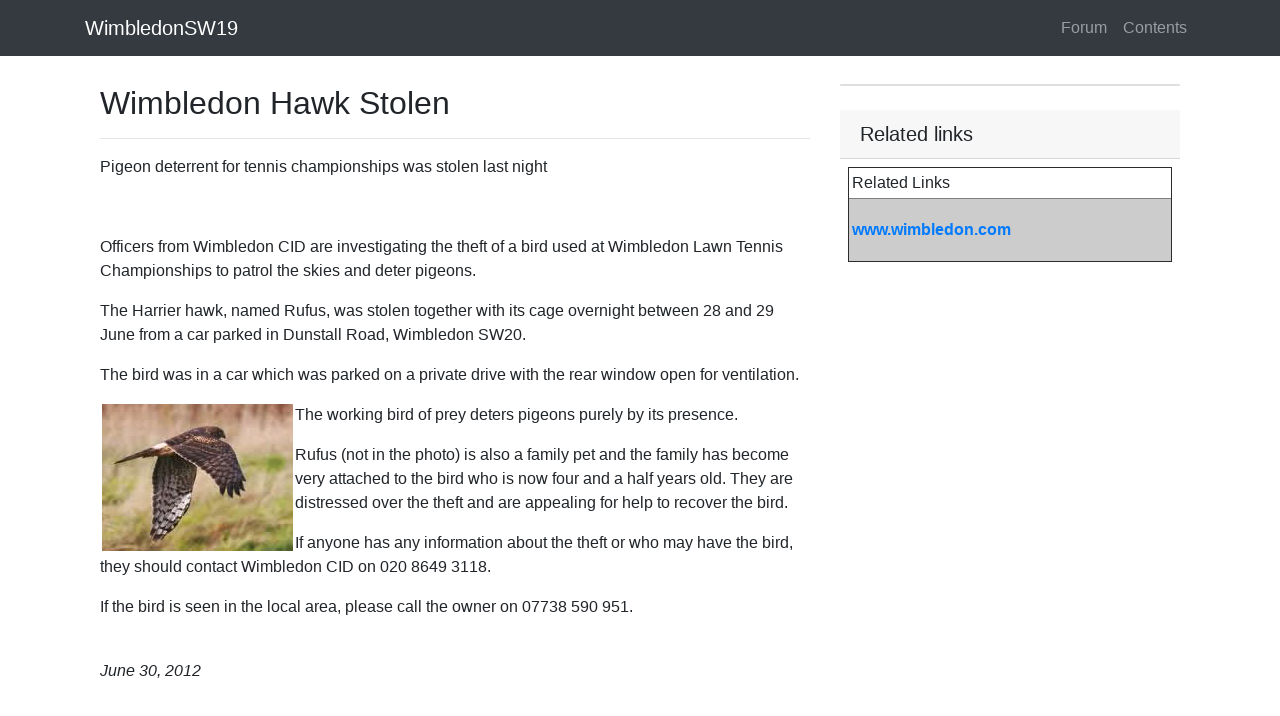

--- FILE ---
content_type: text/html
request_url: https://www.wimbledonsw19.com/page/shared/common/emetpolice015.htm
body_size: 3029
content:
<!DOCTYPE html>
<html lang="en">
<head>
    <meta charset="utf-8">
    <meta name="viewport" content="width=device-width, initial-scale=1, shrink-to-fit=no">
    <title>Wimbledon Hawk Stolen</title>

    <meta name="google-site-verification" content="xfjwOMa5M2_Y06E9a2Gy6LPpHU7dOxUwz8Lrcw29nHA" />

    <meta name="description" content="Pigeon deterrent for Championships taken from a car" />
    <meta property="og:title" content="Wimbledon Hawk Stolen" />
    <meta property="og:url" content="https://www.WimbledonSW19.com/page/shared/common/emetpolice015.htm" />
    <meta property="og:type" content="article" />
    <meta property="og:description" content="Pigeon deterrent for Championships taken from a car" />
    <meta property="og:image" content="https://www.WimbledonSW19.com/image/shared/common/images/harrierhawk_000.jpg" />
    <meta property="og:image:width" content="" />
    <meta property="og:image:height" content="" />
    <meta property="og:site_name" content="WimbledonSW19" />
    <meta property="og:site" content="www.WimbledonSW19.com" />
    <meta property="fb:app_id" content="1620242434882741" />

    <meta property="twitter:card" content="summary_large_image" />
    <meta property="twitter:site" content="@sw19com" />
    <meta property="twitter:title" content="Wimbledon Hawk Stolen" />
    <meta property="twitter:description" content="Pigeon deterrent for Championships taken from a car" />
    <meta property="twitter:image" content="https://www.WimbledonSW19.com/image/shared/common/images/harrierhawk_000.jpg" />

    <script type="application/ld+json">
        {
        "@context":"http:\/\/schema.org",
        "@type":"NewsArticle",
        "mainEntityOfPage":{"@type":"WebPage","@id":"https://www.WimbledonSW19.com/page/shared/common/emetpolice015.htm"},
        "headline": "Wimbledon Hawk Stolen",
        "description": "Pigeon deterrent for Championships taken from a car",
        "url":"https://www.WimbledonSW19.com/page/shared/common/emetpolice015.htm",
        "dateCreated":"6/21/2019 4:39:47 PM",
        "datePublished":"6/21/2019 4:39:47 PM",
        "dateModified":"6/21/2019 4:39:47 PM",
        "thumbnailUrl":"https://www.WimbledonSW19.com/image/shared/common/images/harrierhawk_000.jpg",
        "image":{"@type":"ImageObject","url":"https://www.WimbledonSW19.com/image/shared/common/images/harrierhawk_000.jpg"},
        "author": {
        "@type": "Organization",
        "name": "WimbledonSW19"
        },
        "publisher": {
        "@type": "Organization",
        "name": "WimbledonSW19",
        "logo":{"@type":"imageObject","url":"https://www.WimbledonSW19.com/resources/image/wimbledonsw19-logo-small.png"}
        }
        }
    </script>
    <link href="https://stackpath.bootstrapcdn.com/bootstrap/4.3.1/css/bootstrap.min.css" rel="stylesheet">
    <style>
        body {
            padding-top: 54px;
        }

        @media (min-width: 992px) {
            body {
                padding-top: 56px;
            }
        }

        .style3 {
            font-family: Verdana, Arial, Helvetica, sans-serif;
            font-size: 13px;
            font-weight: bold;
            padding: 10px;
        }

        .style4 {
            font-family: Verdana, Arial, Helvetica, sans-serif;
            font-size: 13px;
        }

        img {
            height: auto;
            max-width: 100%;
        }

        p {
            margin-top: 1em;
        }

        A.external {
            background: url(/image/shared/images/Icon_External_Link.png) 99% 40% no-repeat;
            padding-right: 15px;
        }
    </style>
</head>
<body>

    <!-- Navigation -->
    <nav class="navbar navbar-expand-sm navbar-dark bg-dark fixed-top">
        <div class="container">
            <a class="navbar-brand" href="/page/frontpage.htm">WimbledonSW19</a>
            <button class="navbar-toggler" type="button" data-toggle="collapse" data-target="#navbarResponsive" aria-controls="navbarResponsive" aria-expanded="false" aria-label="Toggle navigation">
                <span class="navbar-toggler-icon"></span>
            </button>
            <div class="collapse navbar-collapse" id="navbarResponsive">
                <ul class="navbar-nav ml-auto">
                    <li class="nav-item">
                        <a class="nav-link" href="/page/forum.htm">
                            Forum
                        </a>
                    </li>
                    <li class="nav-item">
                        <a class="nav-link" href="/page/content.htm">
                            Contents
                        </a>
                    </li>
                </ul>
            </div>
        </div>
    </nav>
    <div class="container pt-1">
        <div class='container'><div class='row'><div class='col-lg-8'><h2 class='mt-4'>Wimbledon Hawk Stolen</h2><hr><td valign="top" class="style1"><p class="style6"> Pigeon deterrent for tennis championships was stolen last night </p>
            
     
      
     
     
      <p>&nbsp; </p>
      <p>Officers from Wimbledon CID are investigating the theft of a bird used at Wimbledon Lawn Tennis Championships to patrol the skies and deter pigeons.</p>
      <p>The Harrier hawk, named Rufus, was stolen together with its cage overnight between 28 and 29 June from a car parked in Dunstall Road, Wimbledon SW20.</p>
      <p>The bird was in a car which was parked on a private drive with the rear window open for ventilation.</p>
      <p><img src="/image/shared/common/images/harrierhawk_000.jpg" width="191" height="147" hspace="2" vspace="1" border="0" align="left">The working bird of prey deters pigeons purely by its presence. </p>
      <p>Rufus (not in the photo) is also a family pet and the family has become very attached to the bird who is now four and a half years old. They are distressed over the theft and are appealing for help to recover the bird.</p>
      <p>If anyone has any information about the theft or who may have the bird, they should contact Wimbledon CID on 020 8649 3118.</p>
      <p>If the bird is seen in the local area, please call the owner on 07738 590 951. <br>
        <br>
      </p>
      <p class="style1"><em>
        <!-- #BeginDate format:Am1 -->June 30, 2012<!-- #EndDate -->
      </em></p></td></div><div class='col-md-4'><div class='card my-4'></div><h5 class='card-header'>Related links</h5><table width="100%" border="0" align="left" cellpadding="8" cellspacing="0">
        <tr>
          <td><table width="100%" border="1" align="right" cellpadding="3" cellspacing="0">
            <tr>
              <td bgcolor="#FFFFFF" class="style1"><span class="style5">Related Links </span></td>
            </tr>
            <tr>
              <td valign="top" bgcolor="#CCCCCC" class="style1"> <p><strong><a href="http://www.wimbledon.com/en_GB/index.html" target="_blank">www.wimbledon.com</a><br>
                </strong></p>
                </td>
            </tr>
            
            
          </table></td>
        </tr>
      </table></div></div></div>
    </div>
</body>
<!-- Bootstrap core JavaScript -->
<script src="https://code.jquery.com/jquery-3.3.1.slim.min.js" integrity="sha384-q8i/X+965DzO0rT7abK41JStQIAqVgRVzpbzo5smXKp4YfRvH+8abtTE1Pi6jizo" crossorigin="anonymous"></script>
<script src="https://cdnjs.cloudflare.com/ajax/libs/popper.js/1.14.7/umd/popper.min.js" integrity="sha384-UO2eT0CpHqdSJQ6hJty5KVphtPhzWj9WO1clHTMGa3JDZwrnQq4sF86dIHNDz0W1" crossorigin="anonymous"></script>
<script src="https://stackpath.bootstrapcdn.com/bootstrap/4.3.1/js/bootstrap.min.js" integrity="sha384-JjSmVgyd0p3pXB1rRibZUAYoIIy6OrQ6VrjIEaFf/nJGzIxFDsf4x0xIM+B07jRM" crossorigin="anonymous"></script>
</html>
